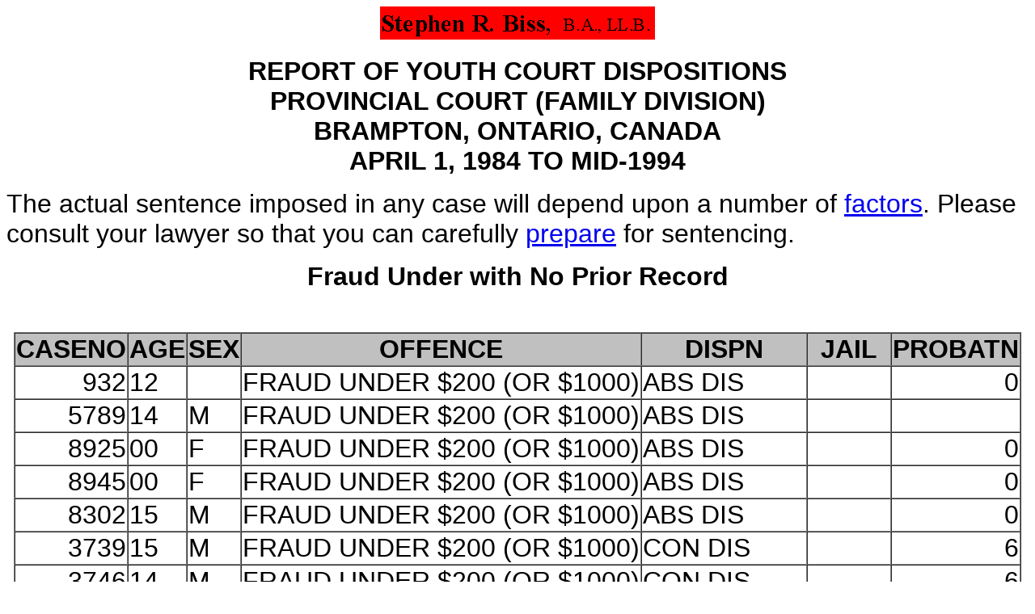

--- FILE ---
content_type: text/html
request_url: http://www.peelbarristers.com/youthext/Fraud%20Under%20with%20No%20Prior%20Record_1.html
body_size: 2663
content:
<!DOCTYPE HTML PUBLIC "-//W3C//DTD HTML 4.01 Transitional//EN">
<html><head><!--A Microsoft Access HTML token that places the report name in the
     title bar of the Web browser --><title>Fraud Under with No Prior Record</title>
     
      
     
     <meta name="Microsoft Border" content="none, default"><!--A standard HTML tag that inserts a background color --></head><body>
     <!--A standard HTML tag that inserts the Northwind logo at the top of
     each page of the report -->
     <h1 align="center"><font face="Arial" size="6"><img style="width: 340px; height: 41px;" src="sbiss.gif" alt="Stephen R. Biss, B.A., LL.B., Barrister &amp; Solicitor"> </font> </h1>

<p>
</p><center>  <b>                <font face="Arial" size="6">                REPORT OF YOUTH COURT DISPOSITIONS
      <br>            PROVINCIAL COURT (FAMILY DIVISION)
          <br>                     BRAMPTON, ONTARIO, CANADA<br>
APRIL 1, 1984 TO MID-1994</font></b>
</center><p>
<font face="Arial" size="6">
The actual sentence imposed in any case will depend upon a number of <a href="factors.htm">factors</a>. Please consult your lawyer 
so that you can carefully <a href="prepare.htm">prepare</a> for sentencing.</font></p><p>
     <font face="Arial" size="6">
     <!--A Microsoft Access HTML token that specifies placement of the
     report on the Web page --></font></p><center>
     <font color="#000000" face="Arial">
</font><table bgcolor="#ffffff" border="1" cellspacing="0"><caption><b><font color="#000000" face="Arial" size="6">Fraud Under with No Prior Record</font>
        </b>
        <p>&nbsp;</p>
      </caption>

<thead>
<tr>
<th bordercolor="#000000" bgcolor="#c0c0c0"><font color="#000000" face="Arial" size="6">CASENO</font></th>
<th bordercolor="#000000" bgcolor="#c0c0c0"><font color="#000000" face="Arial" size="6">AGE</font></th>
<th bordercolor="#000000" bgcolor="#c0c0c0"><font color="#000000" face="Arial" size="6">SEX</font></th>
<th bordercolor="#000000" bgcolor="#c0c0c0"><font color="#000000" face="Arial" size="6">OFFENCE</font></th>
<th bordercolor="#000000" bgcolor="#c0c0c0"><font color="#000000" face="Arial" size="6">DISPN</font></th>
<th bordercolor="#000000" bgcolor="#c0c0c0"><font color="#000000" face="Arial" size="6">JAIL</font></th>
<th bordercolor="#000000" bgcolor="#c0c0c0"><font color="#000000" face="Arial" size="6">PROBATN</font></th>

</tr>
</thead>
<tbody>
<tr valign="top">
<td bordercolor="#c0c0c0" align="right"><font color="#000000" face="Arial" size="6">932</font></td>
<td bordercolor="#c0c0c0"><font color="#000000" face="Arial" size="6">12</font></td>
<td bordercolor="#c0c0c0"><font color="#000000" face="Arial" size="6"><br></font></td>
<td bordercolor="#c0c0c0"><font color="#000000" face="Arial" size="6">FRAUD UNDER $200 (OR $1000)</font></td>
<td bordercolor="#c0c0c0"><font color="#000000" face="Arial" size="6">ABS DIS</font></td>
<td bordercolor="#c0c0c0"><font color="#000000" face="Arial" size="6"><br></font></td>
<td bordercolor="#c0c0c0" align="right"><font color="#000000" face="Arial" size="6">0</font></td>

</tr>

<tr valign="top">
<td bordercolor="#c0c0c0" align="right"><font color="#000000" face="Arial" size="6">5789</font></td>
<td bordercolor="#c0c0c0"><font color="#000000" face="Arial" size="6">14</font></td>
<td bordercolor="#c0c0c0"><font color="#000000" face="Arial" size="6">M</font></td>
<td bordercolor="#c0c0c0"><font color="#000000" face="Arial" size="6">FRAUD UNDER $200 (OR $1000)</font></td>
<td bordercolor="#c0c0c0"><font color="#000000" face="Arial" size="6">ABS DIS</font></td>
<td bordercolor="#c0c0c0"><font color="#000000" face="Arial" size="6"><br></font></td>
<td bordercolor="#c0c0c0" align="right"><font color="#000000" face="Arial" size="6"><br></font></td>

</tr>

<tr valign="top">
<td bordercolor="#c0c0c0" align="right"><font color="#000000" face="Arial" size="6">8925</font></td>
<td bordercolor="#c0c0c0"><font color="#000000" face="Arial" size="6">00</font></td>
<td bordercolor="#c0c0c0"><font color="#000000" face="Arial" size="6">F</font></td>
<td bordercolor="#c0c0c0"><font color="#000000" face="Arial" size="6">FRAUD UNDER $200 (OR $1000)</font></td>
<td bordercolor="#c0c0c0"><font color="#000000" face="Arial" size="6">ABS DIS</font></td>
<td bordercolor="#c0c0c0"><font color="#000000" face="Arial" size="6"><br></font></td>
<td bordercolor="#c0c0c0" align="right"><font color="#000000" face="Arial" size="6">0</font></td>

</tr>

<tr valign="top">
<td bordercolor="#c0c0c0" align="right"><font color="#000000" face="Arial" size="6">8945</font></td>
<td bordercolor="#c0c0c0"><font color="#000000" face="Arial" size="6">00</font></td>
<td bordercolor="#c0c0c0"><font color="#000000" face="Arial" size="6">F</font></td>
<td bordercolor="#c0c0c0"><font color="#000000" face="Arial" size="6">FRAUD UNDER $200 (OR $1000)</font></td>
<td bordercolor="#c0c0c0"><font color="#000000" face="Arial" size="6">ABS DIS</font></td>
<td bordercolor="#c0c0c0"><font color="#000000" face="Arial" size="6"><br></font></td>
<td bordercolor="#c0c0c0" align="right"><font color="#000000" face="Arial" size="6">0</font></td>

</tr>

<tr valign="top">
<td bordercolor="#c0c0c0" align="right"><font color="#000000" face="Arial" size="6">8302</font></td>
<td bordercolor="#c0c0c0"><font color="#000000" face="Arial" size="6">15</font></td>
<td bordercolor="#c0c0c0"><font color="#000000" face="Arial" size="6">M</font></td>
<td bordercolor="#c0c0c0"><font color="#000000" face="Arial" size="6">FRAUD UNDER $200 (OR $1000)</font></td>
<td bordercolor="#c0c0c0"><font color="#000000" face="Arial" size="6">ABS DIS</font></td>
<td bordercolor="#c0c0c0"><font color="#000000" face="Arial" size="6"><br></font></td>
<td bordercolor="#c0c0c0" align="right"><font color="#000000" face="Arial" size="6">0</font></td>

</tr>

<tr valign="top">
<td bordercolor="#c0c0c0" align="right"><font color="#000000" face="Arial" size="6">3739</font></td>
<td bordercolor="#c0c0c0"><font color="#000000" face="Arial" size="6">15</font></td>
<td bordercolor="#c0c0c0"><font color="#000000" face="Arial" size="6">M</font></td>
<td bordercolor="#c0c0c0"><font color="#000000" face="Arial" size="6">FRAUD UNDER $200 (OR $1000)</font></td>
<td bordercolor="#c0c0c0"><font color="#000000" face="Arial" size="6">CON DIS</font></td>
<td bordercolor="#c0c0c0"><font color="#000000" face="Arial" size="6"><br></font></td>
<td bordercolor="#c0c0c0" align="right"><font color="#000000" face="Arial" size="6">6</font></td>

</tr>

<tr valign="top">
<td bordercolor="#c0c0c0" align="right"><font color="#000000" face="Arial" size="6">3746</font></td>
<td bordercolor="#c0c0c0"><font color="#000000" face="Arial" size="6">14</font></td>
<td bordercolor="#c0c0c0"><font color="#000000" face="Arial" size="6">M</font></td>
<td bordercolor="#c0c0c0"><font color="#000000" face="Arial" size="6">FRAUD UNDER $200 (OR $1000)</font></td>
<td bordercolor="#c0c0c0"><font color="#000000" face="Arial" size="6">CON DIS</font></td>
<td bordercolor="#c0c0c0"><font color="#000000" face="Arial" size="6"><br></font></td>
<td bordercolor="#c0c0c0" align="right"><font color="#000000" face="Arial" size="6">6</font></td>

</tr>

<tr valign="top">
<td bordercolor="#c0c0c0" align="right"><font color="#000000" face="Arial" size="6">519</font></td>
<td bordercolor="#c0c0c0"><font color="#000000" face="Arial" size="6">15</font></td>
<td bordercolor="#c0c0c0"><font color="#000000" face="Arial" size="6"><br></font></td>
<td bordercolor="#c0c0c0"><font color="#000000" face="Arial" size="6">FRAUD UNDER $200 (OR $1000)</font></td>
<td bordercolor="#c0c0c0"><font color="#000000" face="Arial" size="6">CON DIS</font></td>
<td bordercolor="#c0c0c0"><font color="#000000" face="Arial" size="6">HR 20</font></td>
<td bordercolor="#c0c0c0" align="right"><font color="#000000" face="Arial" size="6">4</font></td>

</tr>

<tr valign="top">
<td bordercolor="#c0c0c0" align="right"><font color="#000000" face="Arial" size="6">1900</font></td>
<td bordercolor="#c0c0c0"><font color="#000000" face="Arial" size="6">13</font></td>
<td bordercolor="#c0c0c0"><font color="#000000" face="Arial" size="6">F</font></td>
<td bordercolor="#c0c0c0"><font color="#000000" face="Arial" size="6">FRAUD UNDER $200 (OR $1000)</font></td>
<td bordercolor="#c0c0c0"><font color="#000000" face="Arial" size="6">CON DIS</font></td>
<td bordercolor="#c0c0c0"><font color="#000000" face="Arial" size="6">HR 25</font></td>
<td bordercolor="#c0c0c0" align="right"><font color="#000000" face="Arial" size="6">0</font></td>

</tr>

<tr valign="top">
<td bordercolor="#c0c0c0" align="right"><font color="#000000" face="Arial" size="6">3149</font></td>
<td bordercolor="#c0c0c0"><font color="#000000" face="Arial" size="6">14</font></td>
<td bordercolor="#c0c0c0"><font color="#000000" face="Arial" size="6">M</font></td>
<td bordercolor="#c0c0c0"><font color="#000000" face="Arial" size="6">FRAUD UNDER $200 (OR $1000)</font></td>
<td bordercolor="#c0c0c0"><font color="#000000" face="Arial" size="6">CON DIS</font></td>
<td bordercolor="#c0c0c0"><font color="#000000" face="Arial" size="6">HR 25</font></td>
<td bordercolor="#c0c0c0" align="right"><font color="#000000" face="Arial" size="6">0</font></td>

</tr>

<tr valign="top">
<td bordercolor="#c0c0c0" align="right"><font color="#000000" face="Arial" size="6">2902</font></td>
<td bordercolor="#c0c0c0"><font color="#000000" face="Arial" size="6">15</font></td>
<td bordercolor="#c0c0c0"><font color="#000000" face="Arial" size="6">M</font></td>
<td bordercolor="#c0c0c0"><font color="#000000" face="Arial" size="6">FRAUD UNDER $200 (OR $1000)</font></td>
<td bordercolor="#c0c0c0"><font color="#000000" face="Arial" size="6">CON DIS</font></td>
<td bordercolor="#c0c0c0"><font color="#000000" face="Arial" size="6">HR 30</font></td>
<td bordercolor="#c0c0c0" align="right"><font color="#000000" face="Arial" size="6">4</font></td>

</tr>

<tr valign="top">
<td bordercolor="#c0c0c0" align="right"><font color="#000000" face="Arial" size="6">1049</font></td>
<td bordercolor="#c0c0c0"><font color="#000000" face="Arial" size="6">14</font></td>
<td bordercolor="#c0c0c0"><font color="#000000" face="Arial" size="6"><br></font></td>
<td bordercolor="#c0c0c0"><font color="#000000" face="Arial" size="6">FRAUD UNDER $200 (OR $1000)</font></td>
<td bordercolor="#c0c0c0"><font color="#000000" face="Arial" size="6">CSO</font></td>
<td bordercolor="#c0c0c0"><font color="#000000" face="Arial" size="6">HR 35</font></td>
<td bordercolor="#c0c0c0" align="right"><font color="#000000" face="Arial" size="6">0</font></td>

</tr>

<tr valign="top">
<td bordercolor="#c0c0c0" align="right"><font color="#000000" face="Arial" size="6">118</font></td>
<td bordercolor="#c0c0c0"><font color="#000000" face="Arial" size="6">13</font></td>
<td bordercolor="#c0c0c0"><font color="#000000" face="Arial" size="6"><br></font></td>
<td bordercolor="#c0c0c0"><font color="#000000" face="Arial" size="6">FRAUD UNDER $200 (OR $1000)</font></td>
<td bordercolor="#c0c0c0"><font color="#000000" face="Arial" size="6">PROBN</font></td>
<td bordercolor="#c0c0c0"><font color="#000000" face="Arial" size="6"><br></font></td>
<td bordercolor="#c0c0c0" align="right"><font color="#000000" face="Arial" size="6">3</font></td>

</tr>

<tr valign="top">
<td bordercolor="#c0c0c0" align="right"><font color="#000000" face="Arial" size="6">471</font></td>
<td bordercolor="#c0c0c0"><font color="#000000" face="Arial" size="6">15</font></td>
<td bordercolor="#c0c0c0"><font color="#000000" face="Arial" size="6"><br></font></td>
<td bordercolor="#c0c0c0"><font color="#000000" face="Arial" size="6">FRAUD UNDER $200 (OR $1000)</font></td>
<td bordercolor="#c0c0c0"><font color="#000000" face="Arial" size="6">PROBN</font></td>
<td bordercolor="#c0c0c0"><font color="#000000" face="Arial" size="6"><br></font></td>
<td bordercolor="#c0c0c0" align="right"><font color="#000000" face="Arial" size="6">4</font></td>

</tr>

<tr valign="top">
<td bordercolor="#c0c0c0" align="right"><font color="#000000" face="Arial" size="6">3314</font></td>
<td bordercolor="#c0c0c0"><font color="#000000" face="Arial" size="6">13</font></td>
<td bordercolor="#c0c0c0"><font color="#000000" face="Arial" size="6">M</font></td>
<td bordercolor="#c0c0c0"><font color="#000000" face="Arial" size="6">FRAUD UNDER $200 (OR $1000)</font></td>
<td bordercolor="#c0c0c0"><font color="#000000" face="Arial" size="6">PROBN</font></td>
<td bordercolor="#c0c0c0"><font color="#000000" face="Arial" size="6"><br></font></td>
<td bordercolor="#c0c0c0" align="right"><font color="#000000" face="Arial" size="6">6</font></td>

</tr>

<tr valign="top">
<td bordercolor="#c0c0c0" align="right"><font color="#000000" face="Arial" size="6">2835</font></td>
<td bordercolor="#c0c0c0"><font color="#000000" face="Arial" size="6">13</font></td>
<td bordercolor="#c0c0c0"><font color="#000000" face="Arial" size="6">M</font></td>
<td bordercolor="#c0c0c0"><font color="#000000" face="Arial" size="6">FRAUD UNDER $200 (OR $1000)</font></td>
<td bordercolor="#c0c0c0"><font color="#000000" face="Arial" size="6">PROBN</font></td>
<td bordercolor="#c0c0c0"><font color="#000000" face="Arial" size="6"><br></font></td>
<td bordercolor="#c0c0c0" align="right"><font color="#000000" face="Arial" size="6">9</font></td>

</tr>

<tr valign="top">
<td bordercolor="#c0c0c0" align="right"><font color="#000000" face="Arial" size="6">5758</font></td>
<td bordercolor="#c0c0c0"><font color="#000000" face="Arial" size="6">15</font></td>
<td bordercolor="#c0c0c0"><font color="#000000" face="Arial" size="6">M</font></td>
<td bordercolor="#c0c0c0"><font color="#000000" face="Arial" size="6">FRAUD UNDER $200 (OR $1000)</font></td>
<td bordercolor="#c0c0c0"><font color="#000000" face="Arial" size="6">PROBN</font></td>
<td bordercolor="#c0c0c0"><font color="#000000" face="Arial" size="6"><br></font></td>
<td bordercolor="#c0c0c0" align="right"><font color="#000000" face="Arial" size="6">12</font></td>

</tr>

<tr valign="top">
<td bordercolor="#c0c0c0" align="right"><font color="#000000" face="Arial" size="6">3589</font></td>
<td bordercolor="#c0c0c0"><font color="#000000" face="Arial" size="6">13</font></td>
<td bordercolor="#c0c0c0"><font color="#000000" face="Arial" size="6">M</font></td>
<td bordercolor="#c0c0c0"><font color="#000000" face="Arial" size="6">FRAUD UNDER $200 (OR $1000)</font></td>
<td bordercolor="#c0c0c0"><font color="#000000" face="Arial" size="6">PROBN+CSO</font></td>
<td bordercolor="#c0c0c0"><font color="#000000" face="Arial" size="6"><br></font></td>
<td bordercolor="#c0c0c0" align="right"><font color="#000000" face="Arial" size="6">6</font></td>

</tr>

<tr valign="top">
<td bordercolor="#c0c0c0" align="right"><font color="#000000" face="Arial" size="6">90</font></td>
<td bordercolor="#c0c0c0"><font color="#000000" face="Arial" size="6">15</font></td>
<td bordercolor="#c0c0c0"><font color="#000000" face="Arial" size="6"><br></font></td>
<td bordercolor="#c0c0c0"><font color="#000000" face="Arial" size="6">FRAUD UNDER $200 (OR $1000)</font></td>
<td bordercolor="#c0c0c0"><font color="#000000" face="Arial" size="6">PROBN+CSO</font></td>
<td bordercolor="#c0c0c0"><font color="#000000" face="Arial" size="6">HR 15</font></td>
<td bordercolor="#c0c0c0" align="right"><font color="#000000" face="Arial" size="6">10</font></td>

</tr>

<tr valign="top">
<td bordercolor="#c0c0c0" align="right"><font color="#000000" face="Arial" size="6">89</font></td>
<td bordercolor="#c0c0c0"><font color="#000000" face="Arial" size="6">14</font></td>
<td bordercolor="#c0c0c0"><font color="#000000" face="Arial" size="6"><br></font></td>
<td bordercolor="#c0c0c0"><font color="#000000" face="Arial" size="6">FRAUD UNDER $200 (OR $1000)</font></td>
<td bordercolor="#c0c0c0"><font color="#000000" face="Arial" size="6">PROBN+CSO</font></td>
<td bordercolor="#c0c0c0"><font color="#000000" face="Arial" size="6">HR 15</font></td>
<td bordercolor="#c0c0c0" align="right"><font color="#000000" face="Arial" size="6">10</font></td>

</tr>

<tr valign="top">
<td bordercolor="#c0c0c0" align="right"><font color="#000000" face="Arial" size="6">8774</font></td>
<td bordercolor="#c0c0c0"><font color="#000000" face="Arial" size="6">14</font></td>
<td bordercolor="#c0c0c0"><font color="#000000" face="Arial" size="6">M</font></td>
<td bordercolor="#c0c0c0"><font color="#000000" face="Arial" size="6">FRAUD UNDER $200 (OR $1000)</font></td>
<td bordercolor="#c0c0c0"><font color="#000000" face="Arial" size="6">PROBN+CSO</font></td>
<td bordercolor="#c0c0c0"><font color="#000000" face="Arial" size="6">HR 20</font></td>
<td bordercolor="#c0c0c0" align="right"><font color="#000000" face="Arial" size="6">8</font></td>

</tr>

<tr valign="top">
<td bordercolor="#c0c0c0" align="right"><font color="#000000" face="Arial" size="6">6996</font></td>
<td bordercolor="#c0c0c0"><font color="#000000" face="Arial" size="6">14</font></td>
<td bordercolor="#c0c0c0"><font color="#000000" face="Arial" size="6">M</font></td>
<td bordercolor="#c0c0c0"><font color="#000000" face="Arial" size="6">FRAUD UNDER $200 (OR $1000)</font></td>
<td bordercolor="#c0c0c0"><font color="#000000" face="Arial" size="6">PROBN+CSO</font></td>
<td bordercolor="#c0c0c0"><font color="#000000" face="Arial" size="6">HR 20</font></td>
<td bordercolor="#c0c0c0" align="right"><font color="#000000" face="Arial" size="6">12</font></td>

</tr>

<tr valign="top">
<td bordercolor="#c0c0c0" align="right"><font color="#000000" face="Arial" size="6">1036</font></td>
<td bordercolor="#c0c0c0"><font color="#000000" face="Arial" size="6">13</font></td>
<td bordercolor="#c0c0c0"><font color="#000000" face="Arial" size="6"><br></font></td>
<td bordercolor="#c0c0c0"><font color="#000000" face="Arial" size="6">FRAUD UNDER $200 (OR $1000)</font></td>
<td bordercolor="#c0c0c0"><font color="#000000" face="Arial" size="6">PROBN+CSO</font></td>
<td bordercolor="#c0c0c0"><font color="#000000" face="Arial" size="6">HR 25</font></td>
<td bordercolor="#c0c0c0" align="right"><font color="#000000" face="Arial" size="6">6</font></td>

</tr>

<tr valign="top">
<td bordercolor="#c0c0c0" align="right"><font color="#000000" face="Arial" size="6">1025</font></td>
<td bordercolor="#c0c0c0"><font color="#000000" face="Arial" size="6">15</font></td>
<td bordercolor="#c0c0c0"><font color="#000000" face="Arial" size="6"><br></font></td>
<td bordercolor="#c0c0c0"><font color="#000000" face="Arial" size="6">FRAUD UNDER $200 (OR $1000)</font></td>
<td bordercolor="#c0c0c0"><font color="#000000" face="Arial" size="6">PROBN+CSO</font></td>
<td bordercolor="#c0c0c0"><font color="#000000" face="Arial" size="6">HR 25</font></td>
<td bordercolor="#c0c0c0" align="right"><font color="#000000" face="Arial" size="6">6</font></td>

</tr>

<tr valign="top">
<td bordercolor="#c0c0c0" align="right"><font color="#000000" face="Arial" size="6">7775</font></td>
<td bordercolor="#c0c0c0"><font color="#000000" face="Arial" size="6">13</font></td>
<td bordercolor="#c0c0c0"><font color="#000000" face="Arial" size="6">M</font></td>
<td bordercolor="#c0c0c0"><font color="#000000" face="Arial" size="6">FRAUD UNDER $200 (OR $1000)</font></td>
<td bordercolor="#c0c0c0"><font color="#000000" face="Arial" size="6">PROBN+CSO</font></td>
<td bordercolor="#c0c0c0"><font color="#000000" face="Arial" size="6">HR 30</font></td>
<td bordercolor="#c0c0c0" align="right"><font color="#000000" face="Arial" size="6">6</font></td>

</tr>

<tr valign="top">
<td bordercolor="#c0c0c0" align="right"><font color="#000000" face="Arial" size="6">3602</font></td>
<td bordercolor="#c0c0c0"><font color="#000000" face="Arial" size="6">15</font></td>
<td bordercolor="#c0c0c0"><font color="#000000" face="Arial" size="6">M</font></td>
<td bordercolor="#c0c0c0"><font color="#000000" face="Arial" size="6">FRAUD UNDER $200 (OR $1000)</font></td>
<td bordercolor="#c0c0c0"><font color="#000000" face="Arial" size="6">PROBN+CSO</font></td>
<td bordercolor="#c0c0c0"><font color="#000000" face="Arial" size="6">HR 30</font></td>
<td bordercolor="#c0c0c0" align="right"><font color="#000000" face="Arial" size="6">10</font></td>

</tr>

<tr valign="top">
<td bordercolor="#c0c0c0" align="right"><font color="#000000" face="Arial" size="6">5106</font></td>
<td bordercolor="#c0c0c0"><font color="#000000" face="Arial" size="6">15</font></td>
<td bordercolor="#c0c0c0"><font color="#000000" face="Arial" size="6">F</font></td>
<td bordercolor="#c0c0c0"><font color="#000000" face="Arial" size="6">FRAUD UNDER $200 (OR $1000)</font></td>
<td bordercolor="#c0c0c0"><font color="#000000" face="Arial" size="6">PROBN+CSO</font></td>
<td bordercolor="#c0c0c0"><font color="#000000" face="Arial" size="6">HR 30</font></td>
<td bordercolor="#c0c0c0" align="right"><font color="#000000" face="Arial" size="6">10</font></td>

</tr>

<tr valign="top">
<td bordercolor="#c0c0c0" align="right"><font color="#000000" face="Arial" size="6">7577</font></td>
<td bordercolor="#c0c0c0"><font color="#000000" face="Arial" size="6">15</font></td>
<td bordercolor="#c0c0c0"><font color="#000000" face="Arial" size="6">F</font></td>
<td bordercolor="#c0c0c0"><font color="#000000" face="Arial" size="6">FRAUD UNDER $200 (OR $1000)</font></td>
<td bordercolor="#c0c0c0"><font color="#000000" face="Arial" size="6">PROBN+CSO</font></td>
<td bordercolor="#c0c0c0"><font color="#000000" face="Arial" size="6">HR 30</font></td>
<td bordercolor="#c0c0c0" align="right"><font color="#000000" face="Arial" size="6">12</font></td>

</tr>

<tr valign="top">
<td bordercolor="#c0c0c0" align="right"><font color="#000000" face="Arial" size="6">8806</font></td>
<td bordercolor="#c0c0c0"><font color="#000000" face="Arial" size="6">14</font></td>
<td bordercolor="#c0c0c0"><font color="#000000" face="Arial" size="6">M</font></td>
<td bordercolor="#c0c0c0"><font color="#000000" face="Arial" size="6">FRAUD UNDER $200 (OR $1000)</font></td>
<td bordercolor="#c0c0c0"><font color="#000000" face="Arial" size="6">PROBN+CSO</font></td>
<td bordercolor="#c0c0c0"><font color="#000000" face="Arial" size="6">HR 30</font></td>
<td bordercolor="#c0c0c0" align="right"><font color="#000000" face="Arial" size="6">12</font></td>

</tr>

<tr valign="top">
<td bordercolor="#c0c0c0" align="right"><font color="#000000" face="Arial" size="6">3177</font></td>
<td bordercolor="#c0c0c0"><font color="#000000" face="Arial" size="6">15</font></td>
<td bordercolor="#c0c0c0"><font color="#000000" face="Arial" size="6">F</font></td>
<td bordercolor="#c0c0c0"><font color="#000000" face="Arial" size="6">FRAUD UNDER $200 (OR $1000)</font></td>
<td bordercolor="#c0c0c0"><font color="#000000" face="Arial" size="6">PROBN+CSO</font></td>
<td bordercolor="#c0c0c0"><font color="#000000" face="Arial" size="6">HR 40</font></td>
<td bordercolor="#c0c0c0" align="right"><font color="#000000" face="Arial" size="6">5</font></td>

</tr>

<tr valign="top">
<td bordercolor="#c0c0c0" align="right"><font color="#000000" face="Arial" size="6">5445</font></td>
<td bordercolor="#c0c0c0"><font color="#000000" face="Arial" size="6">15</font></td>
<td bordercolor="#c0c0c0"><font color="#000000" face="Arial" size="6">M</font></td>
<td bordercolor="#c0c0c0"><font color="#000000" face="Arial" size="6">FRAUD UNDER $200 (OR $1000)</font></td>
<td bordercolor="#c0c0c0"><font color="#000000" face="Arial" size="6">PROBN+CSO</font></td>
<td bordercolor="#c0c0c0"><font color="#000000" face="Arial" size="6">HR 40</font></td>
<td bordercolor="#c0c0c0" align="right"><font color="#000000" face="Arial" size="6">10</font></td>

</tr>

<tr valign="top">
<td bordercolor="#c0c0c0" align="right"><font color="#000000" face="Arial" size="6">7369</font></td>
<td bordercolor="#c0c0c0"><font color="#000000" face="Arial" size="6">15</font></td>
<td bordercolor="#c0c0c0"><font color="#000000" face="Arial" size="6">M</font></td>
<td bordercolor="#c0c0c0"><font color="#000000" face="Arial" size="6">FRAUD UNDER $200 (OR $1000)</font></td>
<td bordercolor="#c0c0c0"><font color="#000000" face="Arial" size="6">PROBN+CSO</font></td>
<td bordercolor="#c0c0c0"><font color="#000000" face="Arial" size="6">HR 40</font></td>
<td bordercolor="#c0c0c0" align="right"><font color="#000000" face="Arial" size="6">12</font></td>

</tr>

<tr valign="top">
<td bordercolor="#c0c0c0" align="right"><font color="#000000" face="Arial" size="6">1167</font></td>
<td bordercolor="#c0c0c0"><font color="#000000" face="Arial" size="6">16</font></td>
<td bordercolor="#c0c0c0"><font color="#000000" face="Arial" size="6"><br></font></td>
<td bordercolor="#c0c0c0"><font color="#000000" face="Arial" size="6">FRAUD UNDER $200 (OR $1000)</font></td>
<td bordercolor="#c0c0c0"><font color="#000000" face="Arial" size="6">PROBN+CSO</font></td>
<td bordercolor="#c0c0c0"><font color="#000000" face="Arial" size="6">HR 50</font></td>
<td bordercolor="#c0c0c0" align="right"><font color="#000000" face="Arial" size="6">6</font></td>

</tr>

<tr valign="top">
<td bordercolor="#c0c0c0" align="right"><font color="#000000" face="Arial" size="6">3917</font></td>
<td bordercolor="#c0c0c0"><font color="#000000" face="Arial" size="6">15</font></td>
<td bordercolor="#c0c0c0"><font color="#000000" face="Arial" size="6">M</font></td>
<td bordercolor="#c0c0c0"><font color="#000000" face="Arial" size="6">FRAUD UNDER $200 (OR $1000)</font></td>
<td bordercolor="#c0c0c0"><font color="#000000" face="Arial" size="6">PROBN+CSO</font></td>
<td bordercolor="#c0c0c0"><font color="#000000" face="Arial" size="6">HR 50</font></td>
<td bordercolor="#c0c0c0" align="right"><font color="#000000" face="Arial" size="6">6</font></td>

</tr>

<tr valign="top">
<td bordercolor="#c0c0c0" align="right"><font color="#000000" face="Arial" size="6">3648</font></td>
<td bordercolor="#c0c0c0"><font color="#000000" face="Arial" size="6">14</font></td>
<td bordercolor="#c0c0c0"><font color="#000000" face="Arial" size="6">M</font></td>
<td bordercolor="#c0c0c0"><font color="#000000" face="Arial" size="6">FRAUD UNDER $200 (OR $1000)</font></td>
<td bordercolor="#c0c0c0"><font color="#000000" face="Arial" size="6">PROBN+CSO</font></td>
<td bordercolor="#c0c0c0"><font color="#000000" face="Arial" size="6">HR 50</font></td>
<td bordercolor="#c0c0c0" align="right"><font color="#000000" face="Arial" size="6">6</font></td>

</tr>

<tr valign="top">
<td bordercolor="#c0c0c0" align="right"><font color="#000000" face="Arial" size="6">5572</font></td>
<td bordercolor="#c0c0c0"><font color="#000000" face="Arial" size="6">12</font></td>
<td bordercolor="#c0c0c0"><font color="#000000" face="Arial" size="6">M</font></td>
<td bordercolor="#c0c0c0"><font color="#000000" face="Arial" size="6">FRAUD UNDER $200 (OR $1000)</font></td>
<td bordercolor="#c0c0c0"><font color="#000000" face="Arial" size="6">PROBN+CSO</font></td>
<td bordercolor="#c0c0c0"><font color="#000000" face="Arial" size="6">HR 50</font></td>
<td bordercolor="#c0c0c0" align="right"><font color="#000000" face="Arial" size="6">10</font></td>

</tr>

<tr valign="top">
<td bordercolor="#c0c0c0" align="right"><font color="#000000" face="Arial" size="6">5598</font></td>
<td bordercolor="#c0c0c0"><font color="#000000" face="Arial" size="6">14</font></td>
<td bordercolor="#c0c0c0"><font color="#000000" face="Arial" size="6">M</font></td>
<td bordercolor="#c0c0c0"><font color="#000000" face="Arial" size="6">FRAUD UNDER $200 (OR $1000)</font></td>
<td bordercolor="#c0c0c0"><font color="#000000" face="Arial" size="6">PROBN+CSO</font></td>
<td bordercolor="#c0c0c0"><font color="#000000" face="Arial" size="6">HR 50</font></td>
<td bordercolor="#c0c0c0" align="right"><font color="#000000" face="Arial" size="6">12</font></td>

</tr>

<tr valign="top">
<td bordercolor="#c0c0c0" align="right"><font color="#000000" face="Arial" size="6">8677</font></td>
<td bordercolor="#c0c0c0"><font color="#000000" face="Arial" size="6">15</font></td>
<td bordercolor="#c0c0c0"><font color="#000000" face="Arial" size="6">F</font></td>
<td bordercolor="#c0c0c0"><font color="#000000" face="Arial" size="6">FRAUD UNDER $200 (OR $1000)</font></td>
<td bordercolor="#c0c0c0"><font color="#000000" face="Arial" size="6">PROBN+CSO</font></td>
<td bordercolor="#c0c0c0"><font color="#000000" face="Arial" size="6">HR100</font></td>
<td bordercolor="#c0c0c0" align="right"><font color="#000000" face="Arial" size="6">18</font></td>

</tr>

<tr valign="top">
<td bordercolor="#c0c0c0" align="right"><font color="#000000" face="Arial" size="6">3094</font></td>
<td bordercolor="#c0c0c0"><font color="#000000" face="Arial" size="6">15</font></td>
<td bordercolor="#c0c0c0"><font color="#000000" face="Arial" size="6">F</font></td>
<td bordercolor="#c0c0c0"><font color="#000000" face="Arial" size="6">FRAUD UNDER $200 (OR $1000)</font></td>
<td bordercolor="#c0c0c0"><font color="#000000" face="Arial" size="6">[FINE]</font></td>
<td bordercolor="#c0c0c0"><font color="#000000" face="Arial" size="6">$0075</font></td>
<td bordercolor="#c0c0c0" align="right"><font color="#000000" face="Arial" size="6">8</font></td>

</tr>

<tr valign="top">
<td bordercolor="#c0c0c0" align="right"><font color="#000000" face="Arial" size="6">3360</font></td>
<td bordercolor="#c0c0c0"><font color="#000000" face="Arial" size="6">13</font></td>
<td bordercolor="#c0c0c0"><font color="#000000" face="Arial" size="6">M</font></td>
<td bordercolor="#c0c0c0"><font color="#000000" face="Arial" size="6">FRAUD UNDER $200 (OR $1000)</font></td>
<td bordercolor="#c0c0c0"><font color="#000000" face="Arial" size="6">[SECOPEN]</font></td>
<td bordercolor="#c0c0c0"><font color="#000000" face="Arial" size="6">MO 03</font></td>
<td bordercolor="#c0c0c0" align="right"><font color="#000000" face="Arial" size="6">24</font></td>

</tr>

<tr valign="top">
<td bordercolor="#c0c0c0" align="right"><font color="#000000" face="Arial" size="6">4808</font></td>
<td bordercolor="#c0c0c0"><font color="#000000" face="Arial" size="6">15</font></td>
<td bordercolor="#c0c0c0"><font color="#000000" face="Arial" size="6">M</font></td>
<td bordercolor="#c0c0c0"><font color="#000000" face="Arial" size="6">FRAUD UNDER $200 (OR $1000)</font></td>
<td bordercolor="#c0c0c0"><font color="#000000" face="Arial" size="6">[SECOPEN]</font></td>
<td bordercolor="#c0c0c0"><font color="#000000" face="Arial" size="6">MO 12</font></td>
<td bordercolor="#c0c0c0" align="right"><font color="#000000" face="Arial" size="6">0</font></td>

</tr>
</tbody>
      <tfoot></tfoot>
</table>
     
     <font face="Arial" size="6"><font color="#000000">
     <br></font>
     </font></center>
<font face="Arial" size="6">     <!--Microsoft Access HTML tokens that provide navigation hyperlinks at
     the bottom of each page of the report -->

     This database contains digests of most of the age 12 to 15 sentencing dispositions
made by the Provincial Court (Family Division) Youth Court Judges sitting at the
Judicial District of Peel at Brampton, Ontario from the implementation
of Phase I of the Young Offenders Act on April 1, 1984 until mid-1994. 
This report has held certain parameters constant such as offence, age,
absence or presence of a previous record.</font> <p>

<font face="Arial" size="6">

The dispositions digested in this report have been ranked in order of
severity, i.e. by type of disposition, length of disposition, and
length of probation in months. The order of severity used is ABS DIS (absolute discharge),
CON DIS (conditional discharge), CON SUS S (suspended sentence), CSO (community service order alone), PROBN (probation alone),
PROBN+CSO, [FINE], [OPEN] custody, [SECOPEN] (combination secure and
open custody), and [SECURE] custody. RECORDC in some tables indicates whether or not the 
offender had a previous Youth Court record.</font></p><p>
<font face="Arial" size="6"><br>
</font>                
 
</p><p>
</p><p>
<font face="Arial" size="6">
<a href="index.html">Return to Sentences Imposed on Young Offenders</a></font>
</p><br>
<hr>

<p align="center">&nbsp;</p>

<p><font face="Arial" size="6"><i>Advertisement</i><b><i>. </i></b>Allbiss
Lawdata Ltd. is not a law office and does not provide legal advice.
Please consult a lawyer, solicitor, or attorney in your own
jurisdiction. WARNING: All information contained herein is provided for
the purpose of providing basic information only and should not be
construed as legal advice. The author disclaims any and all liability
resulting from reliance upon such information. You are strongly
encouraged to seek and retain professional legal advice before relying
upon any of the information contained herein.<br>
<br>
Copyright, 2022: Allbiss Lawdata Ltd.&nbsp;</font> </p>
</body></html>